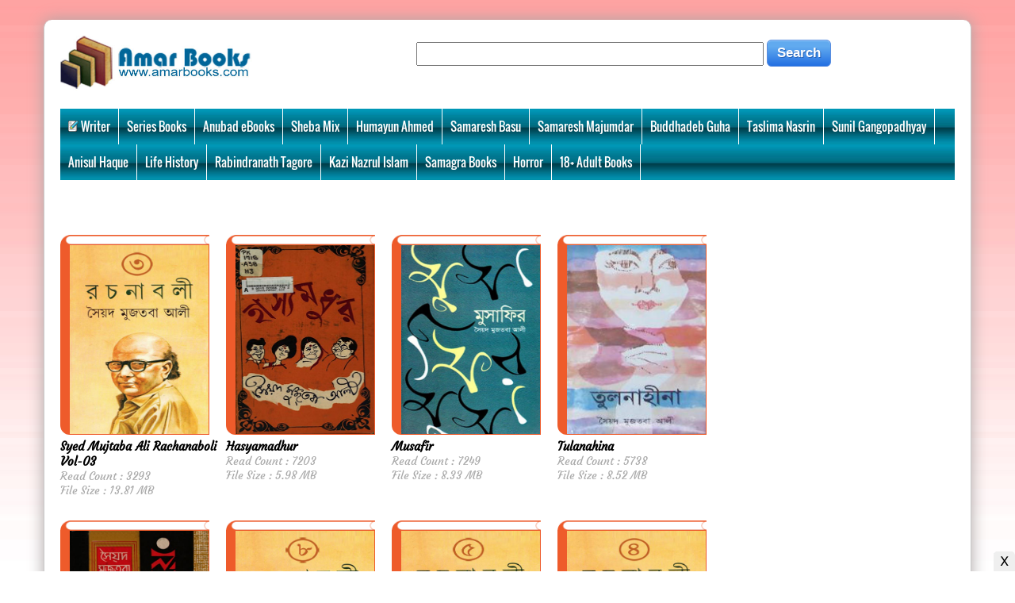

--- FILE ---
content_type: text/html; charset=UTF-8
request_url: https://www.amarbooks.org/cat.php?cd=305
body_size: 7499
content:
<head>
<title>All Books of Syed Mujtaba Ali ❤️ Page-1 ❤️ সৈয়দ মুজতবা আলী</title>
<meta http-equiv="content-type" content="text/html; charset=UTF-8">
<meta name="keywords" content="Syed Mujtaba Ali, Bangla Book, Amar Boi, Bangla Book" />
<meta name="tag" content="Syed Mujtaba Ali, Bangla Book, Amar Boi, Bangla Book" />
<meta name="description" content="All books of Syed Mujtaba Ali ❤️ সৈয়দ মুজতবা আলী এর সবগুলো বই ডাউনলোড করতে ক্লিক করুন ❤️ এই ওয়েবসাইটের সকল বই-ই ঝকঝকে চকচকে এবং ওয়াটার মার্ক মুক্ত। ❤️❤️❤️❤️❤️ -😎 free download or read online." />
<link rel="shortcut icon" type="image/x-icon" href="files/favicon.jpg">
<meta property="og:image" content="https://www.amarbooks.org/bochon/947502.jpg"/>
<meta name="twitter:card" content="summary_large_image"/>
<meta name="twitter:site" content="@amarbooks"/>
<meta name="twitter:creator" content="@amarbooks"/>
<meta name="twitter:url" content="https://www.amarbooks.org"/>
<meta name="twitter:title" content="Aamar Books | Online Bangla Library"/>
<meta name="twitter:description" content="All books of Syed Mujtaba Ali ❤️ সৈয়দ মুজতবা আলী এর সবগুলো বই ডাউনলোড করতে ক্লিক করুন ❤️ এই ওয়েবসাইটের সকল বই-ই ঝকঝকে চকচকে এবং ওয়াটার মার্ক মুক্ত। ❤️❤️❤️❤️❤️ -😎 free download or read online."/>
<meta name="twitter:image" content="https://www.amarbooks.org/bochon/947502.jpg"/>
<meta name="alexa" content="100">
<meta http-equiv="refresh" content="1500" />
<meta http-equiv="Cache-Control" content="no-cache, no-store, must-revalidate" />
<meta http-equiv="Pragma" content="no-cache" />
<meta http-equiv="Expires" content="0" />
<meta name="viewport" content="width=device-width, initial-scale=1">
<script async src="https://pagead2.googlesyndication.com/pagead/js/adsbygoogle.js"></script>	
<link href="files/style.css" rel="stylesheet" type="text/css">
		<script>
	 function language(){	
		 var laguage = document.getElementById('laguage').value;
		 var url = 'language_sellect.php?ln='+laguage;
		 //alert(url);
		 ajaxRouter(url, "returnMons", true);
		 return(false);
	 }	
	 function returnMons(responseText){	
		//alert(kafi);
		document.getElementById('language').innerHTML = ""+ responseText +"";
				
	 }	
	</script>
	<script src="files/jquery.js"></script>
	<script>	
		( function( $ ) {
		$( document ).ready(function() {
		$('#cssmenu').prepend('<div id="menu-button" style="width: 100%; background: #303E45; border-bottom: 1px solid #cccccc">POPULAR MENU</div>');
			$('#cssmenu #menu-button').on('click', function(){
				var menu = $(this).next('ul');
				if (menu.hasClass('open')) {
					menu.removeClass('open');
				}
				else {
					menu.addClass('open');
				}
			});
		});
		} )( jQuery );
	</script>
	<script src="https://cdn.onesignal.com/sdks/OneSignalSDK.js" async=""></script>
	<script>
	  var OneSignal = window.OneSignal || [];
	  OneSignal.push(function() {
	    OneSignal.init({
	      appId: "cb6af47f-2938-4035-9ce8-28e83e3b2547",
	    });
	  });
	</script>	
</head>
<body>
<div class="clear m_none t_none" style="margin: 0 0 25px 0"></div>

<div class="container box" style="padding: 0px; border-top-right-radius: 10px; border-top-left-radius: 10px">
   		<div class="col-lg-3 col-md-3 col-sm-3 col-xs-12 left" style="padding: 20px 20px 0 20px">
			<div><a href="index.php"><img border="0" class="logo" src="files/logo.jpg" width="100%"></a></div>
			<div class="clear m_none t_none" style="margin: 0 0 20px 0"></div>
		</div>
		<div class="col-lg-9 col-md-9 col-sm-9 col-xs-12 center" style="padding: 0 0 25px 0">
				<form target="_top" name="frm_srch" action="cat.php" method="get" style="margin: 25px 0 0 0">
					<div style="width: 100%; float:right">
						<input id="key" name="key" type="text" style="height: 30px; width: 50%" tabindex="1" value=""/><input type="hidden" name="cd" value="1"/>&nbsp;<input class="ui-button" type="submit" name="" value="Search">
					</div>
				</form>
		</div>
	
		<div class="clear"></div>
			<div style="margin: 0 20px 0 20px; border-radius: 10px"><div id='cssmenu'>
<ul>
	<li><a href="index.php?pg=1"><img border="0" src="https://www.amarbooks.org/files/write.png" height="14">Writer</a>
		<ul>
			<li><a href="cat.php?cd=278">Satyajit Ray</a></li><li><a href="cat.php?cd=160">Bani Basu</a></li><li><a href="cat.php?cd=163">Bibhutibhushan Bandopadhyay</a></li><li><a href="cat.php?cd=176">Manik Bandopadhyay</a></li><li><a href="cat.php?cd=187">Sarat Chandra Chattopadhyay</a></li><li><a href="cat.php?cd=277">Shirshendu Mukhopadhyay</a></li><li><a href="cat.php?cd=192">Syed Mustafa Siraj</a></li><li><a href="cat.php?cd=196">Zahir Raihan</a></li><li><a href="cat.php?cd=294">Tarashankar Bandopadhyay</a></li><li><a href="cat.php?cd=292">Michael Madhusudan Dutta</a></li>	
		</ul>
	</li>
	<li><a href="#">Series Books</a>
		<ul>
			<li><a href="cat.php?cd=308">Dosshu Bahram Series</a></li><li><a href="cat.php?cd=299">Dosshu Bonohoor Series</a></li><li><a href="cat.php?cd=302">Jules Verne Series</a></li><li><a href="cat.php?cd=297">Kuasha Series</a></li><li><a href="cat.php?cd=155">Masud Rana</a></li><li><a href="cat.php?cd=307">Saimum Series</a></li><li><a href="cat.php?cd=156">Tin Goyenda</a></li><li><a href="cat.php?cd=284">Western Series</a></li>	
			<li><a href="cat.php?key=Santu-Kakababu+Series&cd=1">Santu-Kakababu Series</a></li>	
			<li><a href="cat.php?key=Shuvro+Series&cd=1">Shuvro Series</a></li>
			<li><a href="cat.php?key=Himu+Series&cd=1">Himu Series</a></li>
			<li><a href="cat.php?key=Misir+Ali+Series&cd=1">Misir Ali Series</a></li>
			<li><a href="cat.php?key=Science+Fiction+Humayun+Ahmed&cd=1">Humayun Science Fiction</a></li>
			<li><a href="cat.php?key=Autobiography+Humayun+Ahmed&cd=1">Humayun Ahmed Autobiography</a></li>			

		</ul>
	</li>
	<li><a href="cat.php?cd=280">Anubad eBooks</a></li><li><a href="cat.php?cd=298">Sheba Mix</a></li><li><a href="cat.php?cd=154">Humayun Ahmed</a></li><li><a href="cat.php?cd=185">Samaresh Basu</a></li><li><a href="cat.php?cd=303">Samaresh Majumdar</a></li><li><a href="cat.php?cd=167">Buddhadeb Guha</a></li><li><a href="cat.php?cd=193">Taslima Nasrin</a></li><li><a href="cat.php?cd=191">Sunil Gangopadhyay</a></li><li><a href="cat.php?cd=158">Anisul Haque</a></li><li><a href="cat.php?cd=317">Life History</a></li><li><a href="cat.php?cd=183">Rabindranath Tagore</a></li><li><a href="cat.php?cd=175">Kazi Nazrul Islam</a></li>	<li><a href="cat.php?key=Samagra&cd=1">Samagra Books</a></li>
	<li><a href="cat.php?key=Horror&cd=1">Horror</a></li>
	<li><a href="cat.php?key=Adult+Books&cd=1">18+ Adult Books</a></li>
</ul>
</div>
<div class="clear"></div>

<script type="text/javascript">
        $(function(){

			var show;
			$(".article .hide").hide();
			$(".more a").click(function(event){
			  if (!show) { showhide($(this),"...hide",true); }
			  else { showhide($(this),"...Show all writer",false); }
			  return false;
			  function showhide(what,swaptext,swapstate){
				$(what).parents(".more").prev(".hide").toggle('fast');
				$(what).text(swaptext);
				show = swapstate;
			  }
			});

        });
</script> </div>
		<div class="clear"></div>


		<div class="clear" style="margin: 0 0 25px 0"></div>

<div class="col-lg-9 col-md-9 col-sm-9 col-xs-12 left" style="padding: 0 20px 30px 20px">			
<div class="clear" style="margin: 0 0 25px 0"></div>
<!-- body news start -->
<div class="clear"></div><ins class="adsbygoogle"
     style="display:block"
     data-ad-client="ca-pub-7725423716779530"
     data-ad-slot="9010363507"
     data-ad-format="auto"
     data-full-width-responsive="true"></ins>
<script>
     (adsbygoogle = window.adsbygoogle || []).push({});
</script><br><div class="clear"></div><div class="bookDiv" style="float:left; margin: 0 0 35px 0">
	<a href="download.php?id=20309"><div><img src="img/book-top.png" border="0" width="90%"></div>
	<div><img src="https://www.amarbooks.org/thumbs/1555298163.jpg" border="0" style="width: 90%; height: 240px; border: 1px solid #ee5b2b; border-left: 12px solid #ee5b2b; border-bottom-left-radius: 12px"></div></a>
	<div style="margin: 5px 0 0 0; padding: 0 10px 0 0"><b>Syed Mujtaba Ali Rachanaboli Vol-03</b></div>
	<div style="font-size: 14px; color: #aaaaaa">Read Count : 3293</div>
	<div style="font-size: 14px; color: #aaaaaa">File Size : 13.81 MB</div>	
</div>
<div class="bookDiv" style="float:left; margin: 0 0 35px 0">
	<a href="download.php?id=20322"><div><img src="img/book-top.png" border="0" width="90%"></div>
	<div><img src="https://www.amarbooks.org/thumbs/1555298719.jpg" border="0" style="width: 90%; height: 240px; border: 1px solid #ee5b2b; border-left: 12px solid #ee5b2b; border-bottom-left-radius: 12px"></div></a>
	<div style="margin: 5px 0 0 0; padding: 0 10px 0 0"><b>Hasyamadhur</b></div>
	<div style="font-size: 14px; color: #aaaaaa">Read Count : 7203</div>
	<div style="font-size: 14px; color: #aaaaaa">File Size : 5.98 MB</div>	
</div>
<div class="bookDiv" style="float:left; margin: 0 0 35px 0">
	<a href="download.php?id=20323"><div><img src="img/book-top.png" border="0" width="90%"></div>
	<div><img src="https://www.amarbooks.org/thumbs/1555298754.jpg" border="0" style="width: 90%; height: 240px; border: 1px solid #ee5b2b; border-left: 12px solid #ee5b2b; border-bottom-left-radius: 12px"></div></a>
	<div style="margin: 5px 0 0 0; padding: 0 10px 0 0"><b>Musafir</b></div>
	<div style="font-size: 14px; color: #aaaaaa">Read Count : 7249</div>
	<div style="font-size: 14px; color: #aaaaaa">File Size : 8.33 MB</div>	
</div>
<div class="bookDiv" style="float:left; margin: 0 0 35px 0">
	<a href="download.php?id=20328"><div><img src="img/book-top.png" border="0" width="90%"></div>
	<div><img src="https://www.amarbooks.org/thumbs/1555298959.jpg" border="0" style="width: 90%; height: 240px; border: 1px solid #ee5b2b; border-left: 12px solid #ee5b2b; border-bottom-left-radius: 12px"></div></a>
	<div style="margin: 5px 0 0 0; padding: 0 10px 0 0"><b>Tulanahina</b></div>
	<div style="font-size: 14px; color: #aaaaaa">Read Count : 5738</div>
	<div style="font-size: 14px; color: #aaaaaa">File Size : 8.52 MB</div>	
</div>
<div class="bookDiv" style="float:left; margin: 0 0 35px 0">
	<a href="download.php?id=20324"><div><img src="img/book-top.png" border="0" width="90%"></div>
	<div><img src="https://www.amarbooks.org/thumbs/1555298816.jpg" border="0" style="width: 90%; height: 240px; border: 1px solid #ee5b2b; border-left: 12px solid #ee5b2b; border-bottom-left-radius: 12px"></div></a>
	<div style="margin: 5px 0 0 0; padding: 0 10px 0 0"><b>Paribartane Aparibartaniya</b></div>
	<div style="font-size: 14px; color: #aaaaaa">Read Count : 2652</div>
	<div style="font-size: 14px; color: #aaaaaa">File Size : 5.06 MB</div>	
</div>
<div class="bookDiv" style="float:left; margin: 0 0 35px 0">
	<a href="download.php?id=20314"><div><img src="img/book-top.png" border="0" width="90%"></div>
	<div><img src="https://www.amarbooks.org/thumbs/1555298338.jpg" border="0" style="width: 90%; height: 240px; border: 1px solid #ee5b2b; border-left: 12px solid #ee5b2b; border-bottom-left-radius: 12px"></div></a>
	<div style="margin: 5px 0 0 0; padding: 0 10px 0 0"><b>Syed Mujtaba Ali Rachanaboli Vol-08</b></div>
	<div style="font-size: 14px; color: #aaaaaa">Read Count : 3257</div>
	<div style="font-size: 14px; color: #aaaaaa">File Size : 16.38 MB</div>	
</div>
<div class="bookDiv" style="float:left; margin: 0 0 35px 0">
	<a href="download.php?id=20311"><div><img src="img/book-top.png" border="0" width="90%"></div>
	<div><img src="https://www.amarbooks.org/thumbs/1555298235.jpg" border="0" style="width: 90%; height: 240px; border: 1px solid #ee5b2b; border-left: 12px solid #ee5b2b; border-bottom-left-radius: 12px"></div></a>
	<div style="margin: 5px 0 0 0; padding: 0 10px 0 0"><b>Syed Mujtaba Ali Rachanaboli Vol-05</b></div>
	<div style="font-size: 14px; color: #aaaaaa">Read Count : 3766</div>
	<div style="font-size: 14px; color: #aaaaaa">File Size : 12.97 MB</div>	
</div>
<div class="bookDiv" style="float:left; margin: 0 0 35px 0">
	<a href="download.php?id=20310"><div><img src="img/book-top.png" border="0" width="90%"></div>
	<div><img src="https://www.amarbooks.org/thumbs/1555298201.jpg" border="0" style="width: 90%; height: 240px; border: 1px solid #ee5b2b; border-left: 12px solid #ee5b2b; border-bottom-left-radius: 12px"></div></a>
	<div style="margin: 5px 0 0 0; padding: 0 10px 0 0"><b>Syed Mujtaba Ali Rachanaboli Vol-04</b></div>
	<div style="font-size: 14px; color: #aaaaaa">Read Count : 3094</div>
	<div style="font-size: 14px; color: #aaaaaa">File Size : 13.54 MB</div>	
</div>
<!-- body news -->
<div class="clear"></div>
<!-- Pagination Start -->
	<div class="pagination-holder clearfix" style="margin : 30px 0 10px 0">
			<div id="light-pagination" class="pagination"></div>
			<!-- id="dark-pagination" id="compact-pagination" -->
	</div>

<link rel="stylesheet" type="text/css" href="files/simplePagination.css" />
<script type="text/javascript" src="files/jquery.min.js"></script>
<script type="text/javascript" src="files/hl-all.js"></script>


<script>
(function($){
	var methods = {
		init: function(options) {
			var o = $.extend({
				items: 1,
				itemsOnPage: 1,
				pages: 0,
				displayedPages: 5,
				edges: 3,
				currentPage: 1,
					hrefTextPrefix: 'cat.php?cd=305&pg=',		
				hrefTextSuffix: '',
				prevText: '<< ',
				nextText: ' >>',
				ellipseText: '...',
				cssStyle: 'light-theme',
				labelMap: [],
				selectOnClick: true,
				onPageClick: function(pageNumber, event) {
				},
				onInit: function() {
				}
			}, options || {});

			var self = this;

			o.pages = o.pages ? o.pages : Math.ceil(o.items / o.itemsOnPage) ? Math.ceil(o.items / o.itemsOnPage) : 1;
			o.currentPage = o.currentPage - 1;
			o.halfDisplayed = o.displayedPages / 2;

			this.each(function() {
				self.addClass(o.cssStyle + ' simple-pagination').data('pagination', o);
				methods._draw.call(self);
			});

			o.onInit();

			return this;
		},

		selectPage: function(page) {
			methods._selectPage.call(this, page - 1);
			return this;
		},

		prevPage: function() {
			var o = this.data('pagination');
			if (o.currentPage > 0) {
				methods._selectPage.call(this, o.currentPage - 1);
			}
			return this;
		},

		nextPage: function() {
			var o = this.data('pagination');
			if (o.currentPage < o.pages - 1) {
				methods._selectPage.call(this, o.currentPage + 1);
			}
			return this;
		},

		getPagesCount: function() {
			return this.data('pagination').pages;
		},

		getCurrentPage: function () {
			return this.data('pagination').currentPage + 1;
		},

		destroy: function(){
			this.empty();
			return this;
		},

		drawPage: function (page) {
			var o = this.data('pagination');
			o.currentPage = page - 1;
			this.data('pagination', o);
			methods._draw.call(this);
			return this;
		},

		redraw: function(){
			methods._draw.call(this);
			return this;
		},

		disable: function(){
			var o = this.data('pagination');
			o.disabled = true;
			this.data('pagination', o);
			methods._draw.call(this);
			return this;
		},

		enable: function(){
			var o = this.data('pagination');
			o.disabled = false;
			this.data('pagination', o);
			methods._draw.call(this);
			return this;
		},

		updateItems: function (newItems) {
			var o = this.data('pagination');
			o.items = newItems;
			o.pages = methods._getPages(o);
			this.data('pagination', o);
			methods._draw.call(this);
		},

		updateItemsOnPage: function (itemsOnPage) {
			var o = this.data('pagination');
			o.itemsOnPage = itemsOnPage;
			o.pages = methods._getPages(o);
			this.data('pagination', o);
			methods._selectPage.call(this, 0);
			return this;
		},

		_draw: function() {
			var	o = this.data('pagination'),
				interval = methods._getInterval(o),
				i,
				tagName;

			methods.destroy.call(this);
			
			tagName = (typeof this.prop === 'function') ? this.prop('tagName') : this.attr('tagName');

			var $panel = tagName === 'UL' ? this : $('<ul></ul>').appendTo(this);

			// Generate Prev link
			if (o.prevText) {
				methods._appendItem.call(this, o.currentPage - 1, {text: o.prevText, classes: 'prev'});
			}

			// Generate start edges
			if (interval.start > 0 && o.edges > 0) {
				var end = Math.min(o.edges, interval.start);
				for (i = 0; i < end; i++) {
					methods._appendItem.call(this, i);
				}
				if (o.edges < interval.start && (interval.start - o.edges != 1)) {
					$panel.append('<li class="disabled"><span class="ellipse">' + o.ellipseText + '</span></li>');
				} else if (interval.start - o.edges == 1) {
					methods._appendItem.call(this, o.edges);
				}
			}

			// Generate interval links
			for (i = interval.start; i < interval.end; i++) {
				methods._appendItem.call(this, i);
			}

			// Generate end edges
			if (interval.end < o.pages && o.edges > 0) {
				if (o.pages - o.edges > interval.end && (o.pages - o.edges - interval.end != 1)) {
					$panel.append('<li class="disabled"><span class="ellipse">' + o.ellipseText + '</span></li>');
				} else if (o.pages - o.edges - interval.end == 1) {
					methods._appendItem.call(this, interval.end++);
				}
				var begin = Math.max(o.pages - o.edges, interval.end);
				for (i = begin; i < o.pages; i++) {
					methods._appendItem.call(this, i);
				}
			}

			// Generate Next link
			if (o.nextText) {
				methods._appendItem.call(this, o.currentPage + 1, {text: o.nextText, classes: 'next'});
			}
		},

		_getPages: function(o) {
			var pages = Math.ceil(o.items / o.itemsOnPage);
			return pages || 1;
		},

		_getInterval: function(o) {
			return {
				start: Math.ceil(o.currentPage > o.halfDisplayed ? Math.max(Math.min(o.currentPage - o.halfDisplayed, (o.pages - o.displayedPages)), 0) : 0),
				end: Math.ceil(o.currentPage > o.halfDisplayed ? Math.min(o.currentPage + o.halfDisplayed, o.pages) : Math.min(o.displayedPages, o.pages))
			};
		},

		_appendItem: function(pageIndex, opts) {
			var self = this, options, $link, o = self.data('pagination'), $linkWrapper = $('<li></li>'), $ul = self.find('ul');

			pageIndex = pageIndex < 0 ? 0 : (pageIndex < o.pages ? pageIndex : o.pages - 1);

			options = {
				text: pageIndex + 1,
				classes: ''
			};

			if (o.labelMap.length && o.labelMap[pageIndex]) {
				options.text = o.labelMap[pageIndex];
			}

			options = $.extend(options, opts || {});

			if (pageIndex == o.currentPage || o.disabled) {
				if (o.disabled) {
					$linkWrapper.addClass('disabled');
				} else {
					$linkWrapper.addClass('active');
				}
				$link = $('<span class="current">' + (options.text) + '</span>');
			} else {
				$link = $('<a href="' + o.hrefTextPrefix + (pageIndex + 1) + o.hrefTextSuffix + '" class="page-link">' + (options.text) + '</a>');
				$link.click(function(event){
					return methods._selectPage.call(self, pageIndex, event);
				});
			}

			if (options.classes) {
				$link.addClass(options.classes);
			}

			$linkWrapper.append($link);

			if ($ul.length) {
				$ul.append($linkWrapper);
			} else {
				self.append($linkWrapper);
			}
		},

		_selectPage: function(pageIndex, event) {
			var o = this.data('pagination');
			o.currentPage = pageIndex;
			if (o.selectOnClick) {
				methods._draw.call(this);
			}
			return o.onPageClick(pageIndex + 1, event);
		}

	};

	$.fn.pagination = function(method) {

		// Method calling logic
		if (methods[method] && method.charAt(0) != '_') {
			return methods[method].apply(this, Array.prototype.slice.call(arguments, 1));
		} else if (typeof method === 'object' || !method) {
			return methods.init.apply(this, arguments);
		} else {
			$.error('Method ' +  method + ' does not exist on jQuery.pagination');
		}

	};

})(jQuery);


DlHighlight.HELPERS.highlightByName("code", "pre");

$('#light-pagination').pagination({
	pages: 3,
	cssStyle: 'light-theme'
});

$('#dark-pagination').pagination({
	pages: 3,
	cssStyle: 'dark-theme',
	displayedPages: 3,
	edges: 3
});

$('#compact-pagination').pagination({
	pages: 3,
	cssStyle: 'compact-theme',
	displayedPages: 7
});
</script>
<!-- Pagination End -->	

	<div align="center">
		<ins class="adsbygoogle"
	 style="display:block"
     data-ad-client="ca-pub-7725423716779530"
     data-ad-slot="9485824463"
	data-ad-format="link"></ins>
<script>
     (adsbygoogle = window.adsbygoogle || []).push({});
</script>	</div>
</div>

<div class="col-lg-3 col-md-3 col-sm-3 col-xs-12 center" style="padding: 15px 20px 0 20px">

			<ins class="adsbygoogle"
     style="display:block"
     data-ad-format="autorelaxed"
     data-ad-client="ca-pub-7725423716779530"
     data-ad-slot="2624902640"></ins>
<script>
     (adsbygoogle = window.adsbygoogle || []).push({});
</script>			<div class="clear"></div>

</div>

<div class="clear" style="margin: 0 0 25px 0"></div>
</div><BR>
<!-- monetag ad network -->

<script async="async" data-cfasync="false" src="//ophoacit.com/1?z=6215744"></script>

<div style="display:none">
	<div id="histats_counter"></div>
	<!-- Histats.com  START  (aync)-->
	<script type="text/javascript">var _Hasync= _Hasync|| [];
	_Hasync.push(['Histats.start', '1,2660297,4,306,118,60,00010101']);
	_Hasync.push(['Histats.fasi', '1']);
	_Hasync.push(['Histats.track_hits', '']);
	(function() {
	var hs = document.createElement('script'); hs.type = 'text/javascript'; hs.async = true;
	hs.src = ('https://s10.histats.com/js15_as.js');
	(document.getElementsByTagName('head')[0] || document.getElementsByTagName('body')[0]).appendChild(hs);
	})();</script>
	<!-- Histats.com  END  -->
</div>

<!-- Back To Top Start -->
<style>
    #back-to-top {
    position: fixed;
    bottom: 25px;
    left: 2px;
    z-index: 9999;
    width: 32px;
    height: 32px;
    text-align: center;
    line-height: 30px;
    background: #f5f5f5;
    color: #444;
    cursor: pointer;
    border: 0;
    border-radius: 2px;
    text-decoration: none;
    transition: opacity 0.2s ease-out;
    opacity: 0;
}
#back-to-top:hover {
    background: #e9ebec;
}
#back-to-top.show {
    opacity: 1;
}
ins[data-ad-status=unfilled] {display:none!important}
</style>
<script type='text/javascript'>//<![CDATA[
$(window).load(function(){
if ($('#back-to-top').length) {
    var scrollTrigger = 100, // px
        backToTop = function () {
            var scrollTop = $(window).scrollTop();
            if (scrollTop > scrollTrigger) {
                $('#back-to-top').addClass('show');
            } else {
                $('#back-to-top').removeClass('show');
            }
        };
    backToTop();
    $(window).on('scroll', function () {
        backToTop();
    });
    $('#back-to-top').on('click', function (e) {
        e.preventDefault();
        $('html,body').animate({
            scrollTop: 0
        }, 700);
    });
}
});//]]> 
</script>
<div id="back-to-top" class="m_none d_none t_none"><div style="position: fixed; right: 5px; bottom: 5px; border: 1px solid #ccc; background:#f5f5f5; z-index: 999; display: block;" id="facebook_likebox">
    <!-- <div style="position: absolute; right: 0px; margin: 10px 5px 0 0; z-index: 1000;">        	
        <span id="closefacebook_likebox" style="cursor:pointer"><img height="12" src="files/cross.png" border="0" /></span>
    </div> -->
	<div style="width: 220px; background: #ffffff">
		<div style="padding: 3px 0 3px 0; background: #3d4c54; color: #fff">ওয়েবসাইটটি পছন্দ হলে লাইক দিন</div>
		<div style="padding: 10px"><iframe src="//www.facebook.com/plugins/like.php?href=https%3A%2F%2Fwww.facebook.com%2Famarbookscom&amp;send=false&amp;layout=button_count&amp;width=80&amp;show_faces=false&amp;action=like&amp;colorscheme=light&amp;font=arial&amp;height=21" scrolling="no" style="border:none; overflow:hidden; width:80px; height:21px;" allowtransparency="true" frameborder="0"></iframe>
		</div>
	</div>
</div></div>
<!-- Back To Top End -->

<!-- Google tag (gtag.js) -->
<script async src="https://www.googletagmanager.com/gtag/js?id=G-7VLGCFTJGX"></script>
<script>
  window.dataLayer = window.dataLayer || [];
  function gtag(){dataLayer.push(arguments);}
  gtag('js', new Date());

  gtag('config', 'G-7VLGCFTJGX');
</script>

<div id='fixedban' style='width:100%;margin:auto;text-align:right;float:none;overflow:hidden;display:scroll;position:fixed;bottom:0;z-index:999;-webkit-transform:translateZ(0);'>
	<div><a id='close-fixedban' onclick='document.getElementById("fixedban").style.display = "none";' style='cursor:pointer;'>
	<img alt='close' src='[data-uri]' title='close button' style='vertical-align:middle;'/></a></div>
	<div style='background:#EEEEEE;text-align:center;display:block;width:100%;max-height:90px;overflow:hidden;margin:auto'>
		<script async src="https://pagead2.googlesyndication.com/pagead/js/adsbygoogle.js"></script>
		<ins class="adsbygoogle"
			 style="display:inline-block;width:100%;height:90px"
			 data-ad-client="ca-pub-7725423716779530"
			 data-ad-slot="2624902640"></ins>
		<script>(adsbygoogle = window.adsbygoogle || []).push({});</script>
	</div>
</div>
<!-- <script>
var ad_refresher = setInterval(function(){
        $(".adsbygoogle").each(function(i,e){
            $(e).html($(e).html())
        });
    }, 300000);
</script> --></body>
</html>


--- FILE ---
content_type: text/html; charset=utf-8
request_url: https://www.google.com/recaptcha/api2/aframe
body_size: 267
content:
<!DOCTYPE HTML><html><head><meta http-equiv="content-type" content="text/html; charset=UTF-8"></head><body><script nonce="oaj7OTnc53LRuuTXOF-DTg">/** Anti-fraud and anti-abuse applications only. See google.com/recaptcha */ try{var clients={'sodar':'https://pagead2.googlesyndication.com/pagead/sodar?'};window.addEventListener("message",function(a){try{if(a.source===window.parent){var b=JSON.parse(a.data);var c=clients[b['id']];if(c){var d=document.createElement('img');d.src=c+b['params']+'&rc='+(localStorage.getItem("rc::a")?sessionStorage.getItem("rc::b"):"");window.document.body.appendChild(d);sessionStorage.setItem("rc::e",parseInt(sessionStorage.getItem("rc::e")||0)+1);localStorage.setItem("rc::h",'1769518267879');}}}catch(b){}});window.parent.postMessage("_grecaptcha_ready", "*");}catch(b){}</script></body></html>

--- FILE ---
content_type: text/css
request_url: https://www.amarbooks.org/files/style.css
body_size: 4247
content:
@import url(https://fonts.googleapis.com/css?family=Roboto:100,300,400);
@import url('https://fonts.googleapis.com/css?family=Atma:500');
@font-face {font-family: 'Oswald'; src: local('Oswald'), url(../files/Oswald.woff) format('woff');}
@font-face {font-family: 'Courgette';  src: local('Courgette'), url(../files/Courgette.woff) format('woff');}
@charset "utf-8";
/*======================================
	CREATOR : SM. Kafi, Cell : 01711112420, 01611112420
	FROM : i2soft Technology Limited
	DATE : 21 April 2016
	PROJECT NAME : Bangla Converter (3rd version)
=======================================*/
@import url(http://fonts.googleapis.com/css?family=Roboto:100,300,400);
body{
	text-align:center;
	font-family:Courgette;
	font-size:15px;
	background: url(../files/body-bg.jpg) #fff repeat-x left top; 
	margin:0;padding:0;
}
.clear {
	clear: both;
}
*{	
	margin:0; 
	padding:0;
}
a{
color:#333;text-decoration:none;cursor:pointer;
font-family:Courgette;
}
a:hover{color:#c00;
font-family:Courgette;
}
.ip {font-family: 'Courgette'; font-size: 26px; color: #116492}
.dateEN {font-family:'Courgette'; font-size: 12px; margin: 10px 0 0 0}
.dateBN {font-family:SolaimanLipi; font-size: 14px; margin: 5px 0 0 0}
.left {text-align:left;}
.right {text-align:right;}
.center {text-align:center;}

.i {width: 150px; height: 40px}
	div#logos {
		width: 150px; height: 40px; margin: 0 2px 5px 2px; overflow: hidden; text-align: center; float:left;
		border: 3px solid green; border-radius: 7px;
		-webkit-transition: width 2s; /* For Safari 3.1 to 6.0 */
		transition: width 2s;
	}
div#logos:hover {
		border: 3px solid red; border-radius: 7px;
	}
div#logosTitle {
		width: 300px; height: 25px; background: #dddddd; color: #000000; font-weight: bold; margin: 0 0 15px 0; padding: 5px 0 0 0; overflow: hidden; 
		border-radius: 7px; 
		-webkit-transition: width 1s; /* For Safari 3.1 to 6.0 */
		transition: width 1s;
	}
div#logosTitle:hover {
		width: 100%; background: #ff0000; color: #ffffff; 
	}

/*/////////// currency ///////////////*/
div.dropt:hover {text-decoration: none; background: #ffffff; z-index: 6; }
div.dropt:hover div {left: 0%; background: #ffffff;} 
div.dropt div {position: absolute; left: -9999px; margin: 0 0 50px 850px; padding: 3px 3px 3px 3px; }

p{margin:0px 0px 5px 0px;}
h1{font-size:1.1em;padding:0px;margin:0px;}
h2{font-size:1.3em;}
td.cur A { 
	color : #000000; 
	font-size: 12px;
	font-family : Arial; 
} 
td.cur A:hover { 
	color : #000000; 
	font-size: 12px;
	font-family : Arial; 
	text-decoration : underline; 
}
td.cur { 
	color : #000000; 
	font-size: 12px;
	font-family : Arial; 
} 
.area { 
	border-right : 1px solid #a2aeb9; 	
	border-top : 1px solid #a2aeb9; 
	border-left : 1px solid #a2aeb9; 
	border-bottom : 1px solid #a2aeb9; 
	font-size : 20px; 	
	color : #000020; 	
	font-family : Verdana; 
	font-weight: bold"
	height : 25px; 
	width : 200px;
	background-color : #ffffff; 
} 
/*/////////// currency ///////////////*/
.img_author {height: 200px; width: 200px}
.img_round {
	border: 10px solid #dddddd;
	-webkit-border-radius: 150px;
	-moz-border-radius: 150px;
	border-radius: 150px;
	-webkit-transition:.0s ease;
	-moz-transition:.0s ease;
	-o-transition:.0s ease;
	transition:1.0s ease;
}
.img_round:hover {
	border: 10px solid #FADEA0;
	-webkit-transform:scale(1.2);
	-moz-transform:scale(1.2);
	-ms-transform:scale(1.2);
	-o-transform:scale(1.2);
	transform:scale(1.2);
	opacity: 0.4;
	filter:alpha(opacity=0);
	-webkit-transition:0.4s;
	-moz-transition:0.4s;
	-o-transition:0.4s;
	transition:0.4s;
	cursor: pointer;
}
.box {
background: #FFF;
padding: 25px 0 10px 0;
box-shadow: 0px 0px 20px #ADA5A5;
border-bottom: #C8C8C8 solid 1px;
border-left: #C8C8C8 solid 1px;
border-right: #C8C8C8 solid 1px;
}

/*/////////// COMMON STYLE ///////////*/
.container {
    margin-right: auto;
    margin-left: auto;
}
@media (min-width: 200px) and (max-width: 320px) {
	.m_none {display: none;}
	.bookDiv {width:100%; height: 325px}
	.writer {border: 5px solid #98934E; border-radius: 50%; width: 55%; height: 190px; margin: 10% 7% 35% 0}
	.footerM{-webkit-column-count: 2; -moz-column-count: 2; column-count: 2; -webkit-column-gap: 5px; -moz-column-gap: 5px; column-gap: 5px; -webkit-column-rule: 0px solid #000000; -moz-column-rule: 0px solid #000000; column-rule: 0px solid #000000;}
}
@media (min-width: 321px) and (max-width: 727px) {
	.m_none {display: none;}
	.bookDiv {width:50%; height: 325px}
	.writer {border: 5px solid #98934E; border-radius: 50%; width: 55%; height: 190px; margin: 10% 7% 35% 0}
	.footerM{-webkit-column-count: 2; -moz-column-count: 2; column-count: 2; -webkit-column-gap: 5px; -moz-column-gap: 5px; column-gap: 5px; -webkit-column-rule: 0px solid #000000; -moz-column-rule: 0px solid #000000; column-rule: 0px solid #000000;}
}
@media (min-width:728px) and (max-width: 990px) {
	.container {width: 750px;}
	.t_none {display: none;}
	.bookDiv {width:33%; height: 325px}
	.writer {border: 5px solid #98934E; border-radius: 50%; width: 55%; height: 150px; margin: 10% 7% 30% 0}
	.footerM{-webkit-column-count: 4; -moz-column-count: 3; column-count: 3; -webkit-column-gap: 20px; -moz-column-gap: 20px; column-gap: 20px; -webkit-column-rule: 0px solid #000000; -moz-column-rule: 0px solid #000000; column-rule: 0px solid #000000;}
}
@media (min-width:991px) {
    .container {width: 970px;}
	.d_none {display: none;}
	.bookDiv {width:25%; height: 325px}
	.writer {border: 5px solid #98934E; border-radius: 50%; width: 55%; height: 120px; margin: 10% 7% 25% 0}
	.footerM{-webkit-column-count: 4; -moz-column-count: 4; column-count: 4; -webkit-column-gap: 20px; -moz-column-gap: 20px; column-gap: 20px; -webkit-column-rule: 0px solid #000000; -moz-column-rule: 0px solid #000000; column-rule: 0px solid #000000;}
}
@media (min-width:1150px) {
    .container {width: 1050px;}
	.bookDiv {width:25%; height: 325px}
	.writer {border: 5px solid #98934E; border-radius: 50%; width: 55%; height: 120px; margin: 10% 7% 25% 0}
	.footerM{-webkit-column-count: 4; -moz-column-count: 4; column-count: 4; -webkit-column-gap: 20px; -moz-column-gap: 20px; column-gap: 20px; -webkit-column-rule: 0px solid #000000; -moz-column-rule: 0px solid #000000; column-rule: 0px solid #000000;}
}
@media (min-width:1200px) {
	.container {width: 1170px;}
	.bookDiv {width:25%; height: 325px}
	.writer {border: 5px solid #98934E; border-radius: 50%; width: 55%; height: 120px; margin: 10% 7% 25% 0}
	.footerM{-webkit-column-count: 4; -moz-column-count: 4; column-count: 4; -webkit-column-gap: 20px; -moz-column-gap: 20px; column-gap: 20px; -webkit-column-rule: 0px solid #000000; -moz-column-rule: 0px solid #000000; column-rule: 0px solid #000000;}
}
.container {
    padding-right: 15px;
    padding-left: 15px;
	max-width: 100%
}
@media screen and (min-width:768px) {
.container {
    padding-right: 15px;
    padding-left: 15px;
	}
}
.h1,.h2,.h3,.h4,.h5,.h6,h1,h2,h3,h4,h5,h6{font-family:inherit;font-weight:500;line-height:1.1;color:inherit}.h1,h1{font-size:36px}.h2,h2{font-size:30px}.h3,h3{font-size:24px}.h4,h4{font-size:18px}.h5,h5{font-size:14px}.h6,h6{font-size:12px}.text-left{text-align:left}.text-right{text-align:right}.text-center{text-align:center}.text-justify{text-align:justify}.text-nowrap{white-space:nowrap}.text-lowercase{text-transform:lowercase}.text-uppercase{text-transform:uppercase}.text-capitalize{text-transform:capitalize}*,:after,:before{-webkit-box-sizing:border-box;-moz-box-sizing:border-box}.col-xs-1,.col-xs-10,.col-xs-11,.col-xs-12,.col-xs-2,.col-xs-3,.col-xs-4,.col-xs-5,.col-xs-6,.col-xs-7,.col-xs-8,.col-xs-9{float:left}.col-lg-1,.col-lg-10,.col-lg-11,.col-lg-12,.col-lg-2,.col-lg-3,.col-lg-4,.col-lg-5,.col-lg-6,.col-lg-7,.col-lg-8,.col-lg-9,.col-md-1,.col-md-10,.col-md-11,.col-md-12,.col-md-2,.col-md-3,.col-md-4,.col-md-5,.col-md-6,.col-md-7,.col-md-8,.col-md-9,.col-sm-1,.col-sm-10,.col-sm-11,.col-sm-12,.col-sm-2,.col-sm-3,.col-sm-4,.col-sm-5,.col-sm-6,.col-sm-7,.col-sm-8,.col-sm-9,.col-xs-1,.col-xs-10,.col-xs-11,.col-xs-12,.col-xs-2,.col-xs-3,.col-xs-4,.col-xs-5,.col-xs-6,.col-xs-7,.col-xs-8,.col-xs-9{position:relative;min-height:1px;padding-right:15px;padding-left:15px}.col-xs-12{width:100%}.col-xs-11{width:91.66666667%}.col-xs-10{width:83.33333333%}.col-xs-9{width:75%}.col-xs-8{width:66.66666667%}.col-xs-7{width:58.33333333%}.col-xs-6{width:50%}.col-xs-5{width:41.66666667%}.col-xs-4{width:33.33333333%}.col-xs-3{width:25%}.col-xs-2{width:16.66666667%}.col-xs-1{width:8.33333333%}.col-xs-pull-12{right:100%}.col-xs-pull-11{right:91.66666667%}.col-xs-pull-10{right:83.33333333%}.col-xs-pull-9{right:75%}.col-xs-pull-8{right:66.66666667%}.col-xs-pull-7{right:58.33333333%}.col-xs-pull-6{right:50%}.col-xs-pull-5{right:41.66666667%}.col-xs-pull-4{right:33.33333333%}.col-xs-pull-3{right:25%}.col-xs-pull-2{right:16.66666667%}.col-xs-pull-1{right:8.33333333%}.col-xs-pull-0{right:auto}.col-xs-push-12{left:100%}.col-xs-push-11{left:91.66666667%}.col-xs-push-10{left:83.33333333%}.col-xs-push-9{left:75%}.col-xs-push-8{left:66.66666667%}.col-xs-push-7{left:58.33333333%}.col-xs-push-6{left:50%}.col-xs-push-5{left:41.66666667%}.col-xs-push-4{left:33.33333333%}.col-xs-push-3{left:25%}.col-xs-push-2{left:16.66666667%}.col-xs-push-1{left:8.33333333%}.col-xs-push-0{left:auto}.col-xs-offset-12{margin-left:100%}.col-xs-offset-11{margin-left:91.66666667%}.col-xs-offset-10{margin-left:83.33333333%}.col-xs-offset-9{margin-left:75%}.col-xs-offset-8{margin-left:66.66666667%}.col-xs-offset-7{margin-left:58.33333333%}.col-xs-offset-6{margin-left:50%}.col-xs-offset-5{margin-left:41.66666667%}.col-xs-offset-4{margin-left:33.33333333%}.col-xs-offset-3{margin-left:25%}.col-xs-offset-2{margin-left:16.66666667%}.col-xs-offset-1{margin-left:8.33333333%}.col-xs-offset-0{margin-left:0}@media (min-width:768px){.col-sm-1,.col-sm-10,.col-sm-11,.col-sm-12,.col-sm-2,.col-sm-3,.col-sm-4,.col-sm-5,.col-sm-6,.col-sm-7,.col-sm-8,.col-sm-9{float:left}.col-sm-12{width:100%}.col-sm-11{width:91.66666667%}.col-sm-10{width:83.33333333%}.col-sm-9{width:75%}.col-sm-8{width:66.66666667%}.col-sm-7{width:58.33333333%}.col-sm-6{width:50%}.col-sm-5{width:41.66666667%}.col-sm-4{width:33.33333333%}.col-sm-3{width:25%}.col-sm-2{width:16.66666667%}.col-sm-1{width:8.33333333%}.col-sm-pull-12{right:100%}.col-sm-pull-11{right:91.66666667%}.col-sm-pull-10{right:83.33333333%}.col-sm-pull-9{right:75%}.col-sm-pull-8{right:66.66666667%}.col-sm-pull-7{right:58.33333333%}.col-sm-pull-6{right:50%}.col-sm-pull-5{right:41.66666667%}.col-sm-pull-4{right:33.33333333%}.col-sm-pull-3{right:25%}.col-sm-pull-2{right:16.66666667%}.col-sm-pull-1{right:8.33333333%}.col-sm-pull-0{right:auto}.col-sm-push-12{left:100%}.col-sm-push-11{left:91.66666667%}.col-sm-push-10{left:83.33333333%}.col-sm-push-9{left:75%}.col-sm-push-8{left:66.66666667%}.col-sm-push-7{left:58.33333333%}.col-sm-push-6{left:50%}.col-sm-push-5{left:41.66666667%}.col-sm-push-4{left:33.33333333%}.col-sm-push-3{left:25%}.col-sm-push-2{left:16.66666667%}.col-sm-push-1{left:8.33333333%}.col-sm-push-0{left:auto}.col-sm-offset-12{margin-left:100%}.col-sm-offset-11{margin-left:91.66666667%}.col-sm-offset-10{margin-left:83.33333333%}.col-sm-offset-9{margin-left:75%}.col-sm-offset-8{margin-left:66.66666667%}.col-sm-offset-7{margin-left:58.33333333%}.col-sm-offset-6{margin-left:50%}.col-sm-offset-5{margin-left:41.66666667%}.col-sm-offset-4{margin-left:33.33333333%}.col-sm-offset-3{margin-left:25%}.col-sm-offset-2{margin-left:16.66666667%}.col-sm-offset-1{margin-left:8.33333333%}.col-sm-offset-0{margin-left:0}}@media (min-width:992px){.col-md-1,.col-md-10,.col-md-11,.col-md-12,.col-md-2,.col-md-3,.col-md-4,.col-md-5,.col-md-6,.col-md-7,.col-md-8,.col-md-9{float:left}.col-md-12{width:100%}.col-md-11{width:91.66666667%}.col-md-10{width:83.33333333%}.col-md-9{width:75%}.col-md-8{width:66.66666667%}.col-md-7{width:58.33333333%}.col-md-6{width:50%}.col-md-5{width:41.66666667%}.col-md-4{width:33.33333333%}.col-md-3{width:25%}.col-md-2{width:16.66666667%}.col-md-1{width:8.33333333%}.col-md-pull-12{right:100%}.col-md-pull-11{right:91.66666667%}.col-md-pull-10{right:83.33333333%}.col-md-pull-9{right:75%}.col-md-pull-8{right:66.66666667%}.col-md-pull-7{right:58.33333333%}.col-md-pull-6{right:50%}.col-md-pull-5{right:41.66666667%}.col-md-pull-4{right:33.33333333%}.col-md-pull-3{right:25%}.col-md-pull-2{right:16.66666667%}.col-md-pull-1{right:8.33333333%}.col-md-pull-0{right:auto}.col-md-push-12{left:100%}.col-md-push-11{left:91.66666667%}.col-md-push-10{left:83.33333333%}.col-md-push-9{left:75%}.col-md-push-8{left:66.66666667%}.col-md-push-7{left:58.33333333%}.col-md-push-6{left:50%}.col-md-push-5{left:41.66666667%}.col-md-push-4{left:33.33333333%}.col-md-push-3{left:25%}.col-md-push-2{left:16.66666667%}.col-md-push-1{left:8.33333333%}.col-md-push-0{left:auto}.col-md-offset-12{margin-left:100%}.col-md-offset-11{margin-left:91.66666667%}.col-md-offset-10{margin-left:83.33333333%}.col-md-offset-9{margin-left:75%}.col-md-offset-8{margin-left:66.66666667%}.col-md-offset-7{margin-left:58.33333333%}.col-md-offset-6{margin-left:50%}.col-md-offset-5{margin-left:41.66666667%}.col-md-offset-4{margin-left:33.33333333%}.col-md-offset-3{margin-left:25%}.col-md-offset-2{margin-left:16.66666667%}.col-md-offset-1{margin-left:8.33333333%}.col-md-offset-0{margin-left:0}}@media (min-width:1200px){.col-lg-1,.col-lg-10,.col-lg-11,.col-lg-12,.col-lg-2,.col-lg-3,.col-lg-4,.col-lg-5,.col-lg-6,.col-lg-7,.col-lg-8,.col-lg-9{float:left}.col-lg-12{width:100%}.col-lg-11{width:91.66666667%}.col-lg-10{width:83.33333333%}.col-lg-9{width:75%}.col-lg-8{width:66.66666667%}.col-lg-7{width:58.33333333%}.col-lg-6{width:50%}.col-lg-5{width:41.66666667%}.col-lg-4{width:33.33333333%}.col-lg-3{width:25%}.col-lg-2{width:16.66666667%}.col-lg-1{width:8.33333333%}.col-lg-pull-12{right:100%}.col-lg-pull-11{right:91.66666667%}.col-lg-pull-10{right:83.33333333%}.col-lg-pull-9{right:75%}.col-lg-pull-8{right:66.66666667%}.col-lg-pull-7{right:58.33333333%}.col-lg-pull-6{right:50%}.col-lg-pull-5{right:41.66666667%}.col-lg-pull-4{right:33.33333333%}.col-lg-pull-3{right:25%}.col-lg-pull-2{right:16.66666667%}.col-lg-pull-1{right:8.33333333%}.col-lg-pull-0{right:auto}.col-lg-push-12{left:100%}.col-lg-push-11{left:91.66666667%}.col-lg-push-10{left:83.33333333%}.col-lg-push-9{left:75%}.col-lg-push-8{left:66.66666667%}.col-lg-push-7{left:58.33333333%}.col-lg-push-6{left:50%}.col-lg-push-5{left:41.66666667%}.col-lg-push-4{left:33.33333333%}.col-lg-push-3{left:25%}.col-lg-push-2{left:16.66666667%}.col-lg-push-1{left:8.33333333%}.col-lg-push-0{left:auto}.col-lg-offset-12{margin-left:100%}.col-lg-offset-11{margin-left:91.66666667%}.col-lg-offset-10{margin-left:83.33333333%}.col-lg-offset-9{margin-left:75%}.col-lg-offset-8{margin-left:66.66666667%}.col-lg-offset-7{margin-left:58.33333333%}.col-lg-offset-6{margin-left:50%}.col-lg-offset-5{margin-left:41.66666667%}.col-lg-offset-4{margin-left:33.33333333%}.col-lg-offset-3{margin-left:25%}.col-lg-offset-2{margin-left:16.66666667%}.col-lg-offset-1{margin-left:8.33333333%}.col-lg-offset-0{margin-left:0}}

/* ||||||||||||||||||||||| Search Button |||||||||||||||||||||||*/
.ui-button {
	display: inline-block;		
	padding: 7px 12px;
	font:bold 17px/18px Arial, Helvetica, sans-serif;
	color: #fff;
	text-shadow:1px 1px 0px #2662b6;
	text-align: center;
	background-color: #236fe2;
	background-image: -webkit-gradient(linear, 0 0, 0 100%, from(#61aaef), color-stop(25%, #61aaef), to(#236fe2));
	background-image: -webkit-linear-gradient(#61aaef, #61aaef 25%, #236fe2);
	background-image: -moz-linear-gradient(top, #61aaef, #61aaef 25%, #236fe2);
	background-image: -ms-linear-gradient(#61aaef, #61aaef 25%, #236fe2);
	background-image: -o-linear-gradient(#61aaef, #61aaef 25%, #236fe2);
	background-image: linear-gradient(#61aaef, #61aaef 25%, #236fe2);
	background-repeat: no-repeat;
	border: 1px solid #5a8ddf;
	-webkit-border-radius: 6px;
	-moz-border-radius: 6px;
	border-radius: 6px;
	-webkit-box-shadow:inset 0px 1px 0px 0px #9acdf9;
	-moz-box-shadow: inset 0px 1px 0px 0px #9acdf9;
	box-shadow: inset 0px 1px 0px 0px #9acdf9;
	cursor: pointer;
	text-decoration:none;
	-webkit-transition: background-position 0.2s linear;
	-moz-transition: background-position 0.2s linear;
	-ms-transition: background-position 0.2s linear;
	-o-transition: background-position 0.2s linear;
	transition: background-position 0.2s linear;
	overflow:visible;}
.ui-button:hover {
	color: #fff;
	text-decoration: none;
	background-color: #236fe2;
	background-position: 0 -15px;
	-webkit-transition: background-position 0.2s linear;
	-moz-transition: background-position 0.2s linear;
	-ms-transition: background-position 0.2s linear;
	-o-transition: background-position 0.2s linear;
	transition: background-position 0.2s linear;}
.ui-button:active {
	background-image: none;
	-webkit-box-shadow: inset 0px 2px 0px 0px #9acdf9;
	-moz-box-shadow: inset 0px 2px 0px 0px #9acdf9;
	box-shadow: inset 0px 2px 0px 0px #9acdf9;
	background-color: #1b75fe;
	color:#fff;
	outline: 0;}
/* ||||||||||||||||||||||| Search Button |||||||||||||||||||||||*/

/* ########### Menu Start ############### */
#cssmenu, #cssmenu ul, #cssmenu ul li, #cssmenu ul li a, #cssmenu #menu-button {
  margin: 0;
  padding: 0;
  border: 0;
  list-style: none;
  line-height: 1;
  display: block;
  position: relative;
  -webkit-box-sizing: border-box;
  -moz-box-sizing: border-box;
  box-sizing: border-box;  
  font-family: Oswald;
  font-size:15px;  
}
#cssmenu:after, #cssmenu > ul:after {
  content: ".";
  display: block;
  clear: both;
  visibility: hidden;
  line-height: 0;
  height: 0; 
}
#cssmenu #menu-button {
  display: none; 
}
#cssmenu {
  width: auto;
  font-family: Oswald;
  background: '';   
}
#cssmenu > ul {
  box-shadow: inset 0 -0px 0 rgba(0, 0, 0, 0.05); background: #0097b6 url('../files/menu-bg.jpg'); padding: 0 0 0 0;
}
#cssmenu.align-right > ul > li {
  float: right;
}
#cssmenu > ul > li {
  float: left;
  display: inline-block;
}
#cssmenu.align-center > ul {
  float: none;
  text-align: center;
}
#cssmenu.align-center > ul > li {
  float: none;
}
#cssmenu.align-center ul ul {
  text-align: left;
}
#cssmenu > ul > li > a {
  padding: 15px 10px 15px 10px;  
  text-decoration: none;
  font-weight: normal;
  font-family: Oswald;
  font-size: 15px;
  color: #ffffff;  
  margin: 0 0 0 0;
  border-right: 1px solid #fff
}
#cssmenu > ul > li:hover > a,
#cssmenu > ul > li > a:hover,
#cssmenu > ul > li.active > a {
	color: #ffffff;
	background: -webkit-linear-gradient(top, #F88C00, #640209);
	background: -moz-linear-gradient(top, #F88C00, #640209);
	background: -ms-linear-gradient(top, #F88C00, #640209);
	background: -o-linear-gradient(top, #F88C00, #640209);	
}
#cssmenu > ul > li.has-sub > a {
  padding-right: 45px;
}
#cssmenu > ul > li.has-sub > a::after {
  content: "";
  position: absolute;
  width: 0;
  height: 0;
  border: 6px solid transparent;
  border-top-color: #d3eced;
  right: 17px;
  top: 0; 
}
#cssmenu > ul > li.has-sub.active > a::after, #cssmenu > ul > li.has-sub:hover > a {
  border-top-color: #ffffff; 
}
#cssmenu ul ul {
  z-index: 2000;
  position: absolute;
  left: -9999px;
  font-size: 13px;
  opacity: 0;
  -webkit-transition: top 0.2s ease, opacity 0.2s ease-in;
  -moz-transition: top 0.2s ease, opacity 0.2s ease-in;
  -ms-transition: top 0.2s ease, opacity 0.2s ease-in;
  -o-transition: top 0.2s ease, opacity 0.2s ease-in;
  transition: top 0.2s ease, opacity 0.2s ease-in;  
}
#cssmenu.align-right ul ul {
  text-align: right; 
}
#cssmenu > ul > li > ul::after {
  content: "";
  position: absolute;
  width: 0;
  height: 0;
  border: 5px solid transparent;
  border-bottom-color: #ffffff;
  top: -4px;
  left: 20px;
}
#cssmenu.align-right > ul > li > ul::after {
  left: auto;
  right: 20px;  
}
#cssmenu ul ul ul::after {
  content: "";
  position: absolute;
  width: 0;
  height: 0;
  border: 5px solid transparent;
  border-right-color: #ffffff;
  top: 0;
  left: -4px;
}
#cssmenu.align-right ul ul ul::after {
  border-right-color: transparent;
  border-left-color: #ffffff;
  left: auto;
  right: -4px; 
}
#cssmenu > ul > li > ul {
  top: 120px; 
}
#cssmenu > ul > li:hover > ul {
  top: 35px;
  left: 0;
  opacity: 1;
}
#cssmenu.align-right > ul > li:hover > ul {
  left: auto;
  right: 0; 
}
#cssmenu ul ul ul {
  padding-top: 0;
  padding-left: 6px;
}
#cssmenu.align-right ul ul ul {
  padding-right: 6px;
}
#cssmenu ul ul > li:hover > ul {
  left: 180px;
  top: 0;
  opacity: 1;
}
#cssmenu.align-right ul ul > li:hover > ul {
  left: auto;
  right: 100%;
  opacity: 1; 
}
#cssmenu ul ul li a {
  text-decoration: none;
  padding: 7px 5px 5px 10px;
  width: 240px;
  font-size: 14px;
  color: #ffffff;
  background: #303E45;
  border-bottom: 1px solid #37474F;
  text-align:left;
  box-shadow: 0 2px 2px rgba(0, 0, 0, 0.1), 1px 1px 1px rgba(0, 0, 0, 0.1), -1px 1px 1px rgba(0, 0, 0, 0.1);
}
#cssmenu ul ul li:hover > a, #cssmenu ul ul li.active > a {
  color: #ffffff; background: #2C393F;
}
#cssmenu ul ul li:first-child > a {
  border-top-left-radius: 3px;
  border-top-right-radius: 3px;
}
#cssmenu ul ul li:last-child > a {
  border-bottom-left-radius: 3px;
  border-bottom-right-radius: 3px;
}
#cssmenu > ul > li > ul::after {
  position: absolute;
  display: block;  
}
#cssmenu ul ul li.has-sub > a::after {
  content: "";
  position: absolute;
  width: 0;
  height: 0;
  border: 4px solid transparent;
  border-left-color: #777777;
  right: 17px;
  top: 14px;
}
#cssmenu.align-right ul ul li.has-sub > a::after {
  border-left-color: transparent;
  border-right-color: #777777;
  right: auto;
  left: 17px;
}
#cssmenu ul ul li.has-sub.active > a::after,
#cssmenu ul ul li.has-sub:hover > a::after {
  border-left-color: #333333;
}
#cssmenu.align-right ul ul li.has-sub.active > a::after,
#cssmenu.align-right ul ul li.has-sub:hover > a::after {
  border-right-color: #333333;
  border-left-color: transparent; 
}
@media (min-width:300px) and (max-width:1009px) {
  #cssmenu > ul > li.m_none > a {display: none;}
  #cssmenu {
    background: '';
	z-index: 2000;
  }
  #cssmenu > ul {    
	display: none;
  }
  #cssmenu > ul.open {
    display: block;
    border-top: 0px solid rgba(0, 0, 0, 0.1);
  }
  #cssmenu.align-right > ul {
    float: none;
  }
  #cssmenu.align-center > ul {
    text-align: left;
  }
  #cssmenu > ul > li,
  #cssmenu.align-right > ul > li {
    float: none;
    display: block;
  }
  #cssmenu > ul > li > a {
    padding: 6px 4px 8px 8px;
    border-right: 0;
	border-bottom: 1px solid #cccccc;
	color: #ffffff;
	background:#303E45;
	text-align: left;
  }
  #cssmenu > ul > li:hover > a,
  #cssmenu > ul > li.active > a {
	  color:#ffffff;
  }
  #cssmenu #menu-button {
    display: block;
    text-decoration: none;
    font-weight: normal;
	font-size: 18px;
    color: #ffffff;
    padding: 10px 4px 8px 10px;
    text-transform: uppercase;
    letter-spacing: 1px;
    background: url('images/bg.png');
    cursor: pointer;
  }
  #cssmenu ul ul,
  #cssmenu ul li:hover > ul,
  #cssmenu > ul > li > ul,
  #cssmenu ul ul ul,
  #cssmenu ul ul li:hover > ul,
  #cssmenu.align-right ul ul,
  #cssmenu.align-right ul li:hover > ul,
  #cssmenu.align-right > ul > li > ul,
  #cssmenu.align-right ul ul ul,
  #cssmenu.align-right ul ul li:hover > ul {
    left: 0;
    right: auto;
    top: auto;
    opacity: 1;
    width: 100%;
    padding: 0;
    position: relative;
    text-align: left;
  }
  #cssmenu ul ul li {
    width: 100%;
  }
  #cssmenu ul ul li a {
    padding: 6px 4px 8px 8px;
	width: 100%;
    padding-left: 12px;
	background:#3C4E57;
	border-bottom: 1px solid #B7B6B6;
  }
  #cssmenu ul ul ul li a {
    padding-left: 45px;
  }
  #cssmenu ul ul li:first-child > a,
  #cssmenu ul ul li:last-child > a {
    border-radius: 0;
  }
  #cssmenu #menu-button::after {
    display: block;
    content: '';
    position: absolute;
    width: 22px;
    top: 0px;
  }
  #cssmenu #menu-button::before {
    display: block;
    content: '';
    position: absolute;
    width: 22px;
    right: 25px;
    top: 0px;
  }
  #cssmenu > ul > li.has-sub > a::after,
  #cssmenu ul ul li.has-sub > a::after {
    display: none;
  }
}
/* ########### Menu End ############### */

/*///////////// DD MENU /////////////*/
#ddtopmenubar li {
display: block;
height: 27px; width: 100%;
background: url('../files/arrow.png') left top 4px no-repeat;
padding: 0 0 0 18px;
text-decoration: none;
color: #0053F9;
margin: 0 0 0 2px;
}
#ddtopmenubar li:hover {
background: url('../files/arrow_hover.png') left top 4px no-repeat;
}
#ddtopmenubar li a {
color: #0053F9;
text-decoration: underline;
font-size:16px;
font-family: arial;
font-weight: normal;
line-height:1.0;
}
#ddtopmenubar li a:hover {
color: #F90053;
text-decoration: underline;
}
/*///////////// DD MENU /////////////*/

--- FILE ---
content_type: application/javascript
request_url: https://www.amarbooks.org/files/hl-all.js
body_size: 3597
content:
var DlHighlight;!function(){function t(t){return t.replace(/\b((https?|ftp):\x2f\x2f[^\s\x22]+)/g,function(t){return"<a href='"+t+"'>"+t+"</a>"})}function e(t,e,n,r,i){null!=r[e]&&("number"==typeof r[e]?i[e]=n[r[e]]:"function"==typeof r[e]?i[e]=r[e].call(t,n):i[e]=r[e])}function n(t){var e=t.index||0;return e||(t.before&&(e+=t.before.length),t.content&&(e+=t.content.length),t.after&&(e+=t.after.length)),e}var r=DlHighlight=function(t){function e(e,r){e in t&&(r=t[e]),n.args[e]=r}var n=this;this.args={},e("replaceTabs",null),e("lineNumbers",!1),e("noTrim",!1),e("showWhitespace",!1);var i=this.lang=r.LANG[t.lang];if(this.tokenParsers=i.tokens.slice(0).reverse(),null!=this.args.replaceTabs){for(var s=" ";--this.args.replaceTabs>0;)s+="&nbsp;";this.args.replaceTabs=s}};r.is_ie=/MSIE/.test(navigator.userAgent)&&!/Gecko|KHTML|Opera/.test(navigator.userAgent),r.BASE={COMMENT_CPP:function(t){if("/"==t.charAt(0)&&"/"==t.charAt(1)){var e=t.indexOf("\n");-1==e&&(e=t.length);var n=this.lang.onComment.call(this,this._he(t.substring(2,e)));return{content:{escaped:n},style:"comment comment-line",type:"comment",index:e,before:"//"}}},COMMENT_C:function(t){if("/"==t.charAt(0)&&"*"==t.charAt(1)){var e,n=t.indexOf("*/"),r=n;return-1==n?n=r=t.length:r+=2,e=this.lang.onComment.call(this,this._he(t.substring(2,n))),e=e.replace(/^\s*[*\\|]+/gm,function(t){return"<span class='before'>"+t+"</span>"}),{content:{escaped:e},before:"/*",after:"*/",index:r,style:"comment comment-multiline",type:"comment"}}},STRING:{regexp:/^(\x22(\\.|[^\x22\\])*\x22|\x27(\\.|[^\x27\\])*\x27)/g,content:function(t){return t=t[1],t=t.substr(1,t.length-2),this.args.showWhitespace&&(t=t.replace(/\x20/g,"_")),t},before:function(t){return t[1].charAt(0)},after:function(t){return t[1].charAt(0)},type:"string",style:"string"},PAREN:{regexp:/^[\](){}\[]/g,content:0,type:"paren",style:"paren"},OPERATOR:function(t){var e=/^[<>!+=%&*\x2f|?:-]+/.exec(t);return e&&"!/"!=e[0]?{content:e[0],index:e.lastIndex,type:"operator",style:"operator"}:void 0}},r.prototype={formatToken:function(t){var e=t.style,n=o();return e instanceof Array&&(e=e.join(" ")),n("<span class='",e,"'>"),t.before&&n("<span class='before'>",this._he(t.before),"</span>"),n(this._he(t.content)),t.after&&n("<span class='after'>",this._he(t.after),"</span>"),n("</span>"),n.get()},formatUnknown:function(t){return this._he(t)},getLastToken:function(t){return this.tokens[this.tokens.length-(t||0)-1]},lastTokenType:function(t){var e=this.getLastToken();return e?t.test(e.type):!1},parseToken:function(t,n){var r,i;return t.regexp?(t.regexp.lastIndex=0,r=t.regexp.exec(n),r&&(i={type:t.type,style:t.style,index:t.regexp.lastIndex},e(this,"before",r,t,i),e(this,"after",r,t,i),e(this,"content",r,t,i))):i=t.call(this,n),i},doItNow:function(t){this.lang.start.call(this,t),this.args.noTrim||(t=t.replace(/\s+$/,""));var e,r,i,s,a,o=[],c=this.tokenParsers,l=0;for(r="",a=this.tokens=[];t.length>0;){for(e=/^\s+/.exec(t),e&&(r+=e[0],t=t.substr(e[0].length)),s=c.length;--s>=0&&!(i=this.parseToken(c[s],t)););if(i){r&&(o[l++]=r),r="",i instanceof Array||(i=[i]);var f=0;a.push.apply(a,i);for(var u=0;u<i.length;++u){var h=i[u];o[l++]=h,f+=n(h)}t=t.substr(f)}else r+=t.charAt(0),t=t.substr(1)}for(r&&(o[l++]=r),s=o.length;--s>=0;)l=o[s],"string"==typeof l?o[s]=this.formatUnknown(l):o[s]=this.formatToken(l);var g=o.join("");return s=this.args.lineNumbers,s&&("number"!=typeof s&&(s=0),g=g.replace(/^/gm,function(){return"<span class='line-numbers'>"+ ++s+"</span>"}),this.args.lineNumbers=s),this.lang.stop.call(this),g},_he:function(t){return t.escaped?t.escaped:(t=t.replace(i,function(t){return s[t]}),this.args.replaceTabs&&(t=t.replace(/\t/g,this.args.replaceTabs)),t)}};var i=/[&<>]/g,s={"&":"&amp;","<":"&lt;",">":"&gt;"};r.LANG=function(t,e){arguments.length>0&&(r.LANG[t]=this,this.tokens=e)},r.registerLang=function(t,e){function n(){r.LANG.call(this,t,e)}return n.prototype=new r.LANG,n.prototype.constructor=n,new n};var a=r.LANG.prototype;a.start=a.stop=function(){},a.onComment=function(e){return t(e)};var o=r.is_ie?function(){var t=[],e=0,n=function(){for(var n=0;n<arguments.length;++n)t[e++]=arguments[n]};return n.get=function(){return t.join("")},n}:function(){var t="",e=function(){t=t.concat.apply(t,arguments)};return e.get=function(){return t},e}}(),function(){for(var t=["Array","Date","Function","Infinity","Math","NaN","Number","Object","Packages","RegExp","String","alert","decodeURI","decodeURIComponent","document","encodeURI","encodeURIComponent","eval","isFinite","isNaN","parseFloat","parseInt","undefined","window"],e={},n=t.length;--n>=0;)e[t[n]]=!0;for(var r=["abstract","boolean","break","byte","case","catch","char","class","const","continue","debugger","default","delete","do","double","else","enum","export","extends","false","final","finally","float","for","function","goto","if","implements","import","in","instanceof","int","interface","long","native","new","null","package","private","protected","public","return","short","static","super","switch","synchronized","this","throw","throws","transient","true","try","typeof","var","void","volatile","while","with"],i={},n=r.length;--n>=0;)i[r[n]]=!0;var s={";":!0,"{":!0,"}":!0,"(":!0,")":!0,",":!0},a={WORD:function(t){var n=/^(\$?\w+)/.exec(t);if(n){var r="operand",s=this.getLastToken();s&&"function"==s.content&&(r+=" defun");var a=n[1];return a in i?(r+=" keyword","function"==a&&s&&(("operator"==s.type&&"="==s.content||"hasharrow"==s.type)&&(s=this.getLastToken(1)),s&&"operand"==s.type&&(s.style+=" defun"))):a in e&&(r+=" builtin"),{content:a,index:n[0].length,type:"operand",style:r}}},REGEXP:function(t){if(!this.lastTokenType(/^operand$/)){var e=/^\x2f((\\.|[^\x2f\\\n])+)\x2f([gim]+)?/.exec(t);if(e)return{before:"/",content:e[1],after:e[3]?"/"+e[3]:"/",style:"regexp",type:"regexp",index:e[0].length}}},ERRORS:{regexp:/^[,+*=-]\s*[\)\}\]]/g,content:0,style:"error",type:"error"},QUESTIONMARK:function(t){"?"==t.charAt(0)&&this.jsQuestionMark++},ENDQMARK:function(t){t.charAt(0)in s&&this.jsQuestionMark>0&&this.jsQuestionMark--},COMMA:function(t){return","==t.charAt(0)?{content:",",style:"comma",type:"comma",index:1}:void 0},COLON:function(t){if(!this.jsQuestionMark&&":"==t.charAt(0)){var e=this.getLastToken();if(e&&/string|operand/.test(e.type))return e.style+=" hashkey",{content:":",style:"hasharrow",type:"hasharrow",index:1}}}},o=DlHighlight,c=o.registerLang("js",[o.BASE.COMMENT_CPP,o.BASE.COMMENT_C,o.BASE.STRING,a.WORD,a.REGEXP,a.ERRORS,a.QUESTIONMARK,a.ENDQMARK,a.COMMA,a.COLON,o.BASE.OPERATOR,o.BASE.PAREN]);c.T=a,c.start=function(){this.jsQuestionMark=0}}(),function(){var t={".":"css-class","#":"css-id",":":"css-pseudo-class"},e={AT_RULE:{regexp:/^@([a-z0-9_-]+)/gi,before:"@",content:1,style:"keyword css-at-rule"},OUTBLOCK_STUFF:function(e){if(!this.cssBlock){var n=/^([.#:])([a-z0-9_-]+)/i.exec(e);if(n)return{before:n[1],content:n[2],index:n[0].length,style:t[n[1]]};if(","==e.charAt(0))return{content:",",index:1,style:"css-comma"}}},INBLOCK_STUFF:function(t){if(this.cssBlock){var e=/^([a-z0-9_-]+)(\s*:)/i.exec(t);if(e)return{content:e[1],after:e[2],style:"builtin css-declaration-kw",index:e[0].length};if(e=/^#(([a-f0-9][a-f0-9][a-f0-9]){1,2})/i.exec(t))return{content:e[1],before:"#",style:"css-color-spec",index:e[0].length};if(e=/^(-?[0-9]?\.?[0-9]+)(px|pt|em|ex|%)/i.exec(t))return{content:e[1],after:e[2],style:"css-length",index:e[0].length}}},BEGIN_BLOCK:function(t){return/^\{/.test(t)?(this.cssBlock++,{content:"{",style:"paren css-block-open",index:1}):void 0},END_BLOCK:function(t){return/^\}/.test(t)?(this.cssBlock--,{content:"}",style:"paren css-block-close",index:1}):void 0},PAREN:DlHighlight.BASE.PAREN},n=DlHighlight,r=n.registerLang("css",[n.BASE.COMMENT_C,n.BASE.COMMENT_CPP,n.BASE.STRING,e.AT_RULE,e.OUTBLOCK_STUFF,e.INBLOCK_STUFF,e.BEGIN_BLOCK,e.END_BLOCK]);r.start=function(){this.cssBlock=0}}(),function(){var t=DlHighlight,e={COMMENT:function(t){if(0==t.indexOf("<!--")){var e=t.indexOf("--",4);return-1==e&&(e=t.length),{before:"<!--",after:"-->",content:t.substring(4,e),index:e+3,type:"comment",style:"comment"}}},STRING:function(e){return this.inXmlTag?this.parseToken(t.BASE.STRING,e):void 0},ATTRIBUTE:function(t){var e=null;if(this.inXmlTag){var n=/^([a-z0-9_-]+)(\s*)=/i.exec(t);if(n)return[{content:n[1],style:"builtin xml-attribute"},{content:n[2]},{content:"=",style:"operator"}]}return e},ENTITY:{regexp:/^&(\w+);/g,before:"&",after:";",content:1,type:"builtin",style:"builtin xml-entity"},START_TAG:function(t){var e=/^<([a-z0-9_-]+)/i.exec(t);return e?(this.inXmlTag=e[1],[{content:"<",style:"paren xml-tagangle"},{content:e[1],style:"keyword xml-tag xml-tag-open"}]):void 0},END_TAG:function(t){var e=/^<\x2f([a-z0-9_-]+)(\s*>)/i.exec(t);return e?[{content:"</",style:"paren xml-tagangle"},{content:e[1],style:"keyword xml-tag xml-tag-close"},{content:e[2],style:"paren xml-tagangle"}]:void 0},END_ANGLE:function(t){var e=/^\x2f?>/.exec(t);return e?(this.inXmlTag=!1,{content:e[0],style:"paren xml-tagangle"}):void 0}},n=t.registerLang("xml",[e.COMMENT,e.STRING,e.ATTRIBUTE,e.ENTITY,e.START_TAG,e.END_TAG,e.END_ANGLE]);n.T=e,n.start=function(){this.inXmlTag=!1}}(),function(){function t(t){var r=/^\x2f?>/.exec(t);if(r){var i=this.inXmlTag;this.inXmlTag=!1;var s=[{content:r[0],style:"paren xml-tagangle"}];if(/^script$/i.test(i)&&!/><\x2fscript>/i.test(t)){e.lastIndex=1;var r=e.exec(t);if(r&&r[1]&&1==r.index){var a=r[1],o=e.lastIndex-10,c=new n({lang:"js",noTrim:!0}).doItNow(a),l={content:{escaped:c},style:"xml-inline-script",index:o};s.push(l)}}return s}}var e=/([^\0]*?)<\x2fscript>/gi,n=DlHighlight,r=n.LANG.xml;n.registerLang("html",[r.T.COMMENT,r.T.STRING,r.T.ATTRIBUTE,r.T.ENTITY,r.T.START_TAG,r.T.END_TAG,t])}(),function(){function t(e){if(null!=e.innerText)return e.innerText;if(null!=e.textContent)return e.textContent;if(1==e.nodeType){for(var n=[],r=e.firstChild;r;)n.push(t(r)),r=r.nextSibling;return n.join("")}return 3==e.nodeType?e.data:""}DlHighlight.HELPERS={highlightByName:function(e,n,r){r||(r={}),n||(n="pre");for(var i=document.getElementsByTagName(n),s=i.length;--s>=0;){var a=i[s];if(a.getAttribute("name")==e){var o=a._msh_text||t(a);a._msh_text=o,r.lang=a._msh_type||a.className,a._msh_type=r.lang;var c=new DlHighlight(r);if(o=c.doItNow(o),DlHighlight.is_ie){var l=document.createElement("div");for(l.innerHTML="<pre>"+o+"</pre>";l.firstChild;)a.appendChild(l.firstChild)}else a.innerHTML=o;a.className="DlHighlight "+a.className}}}}}();